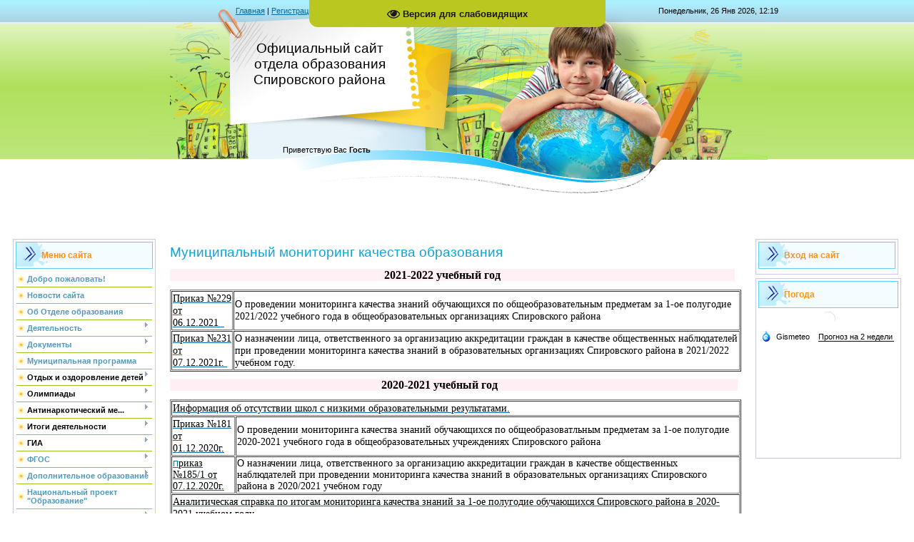

--- FILE ---
content_type: text/html; charset=UTF-8
request_url: http://ronospirovo.ru/index/municipalnyj_monitoring_kachestva_obrazovanija/0-140
body_size: 9262
content:
<!DOCTYPE html>
<html>
<head>
<script type="text/javascript" src="/?Jl0j%21PKM2t13Z4lChLl2OH5Y%21LJt%5EsHNIaVl%3B8gT0bsVwnP63vEMaU5wwgCmK1NE7kVTxGG%3BxuPtK6FWxby8FdNNTcGZHluGP%3BUvzDQECu7lkhqLU%21d89KrPJX57qOwkXAU4VBG0lfdJWB9yse4MiRzm%21a8B02GWFdMsh17GE%21OMB%21hO%211yw0sR%3BUt8zacesjysM3zQ%5ETdfh1CxuP07g82u8VUoo"></script>
	<script type="text/javascript">new Image().src = "//counter.yadro.ru/hit;ucoznet?r"+escape(document.referrer)+(screen&&";s"+screen.width+"*"+screen.height+"*"+(screen.colorDepth||screen.pixelDepth))+";u"+escape(document.URL)+";"+Date.now();</script>
	<script type="text/javascript">new Image().src = "//counter.yadro.ru/hit;ucoz_desktop_ad?r"+escape(document.referrer)+(screen&&";s"+screen.width+"*"+screen.height+"*"+(screen.colorDepth||screen.pixelDepth))+";u"+escape(document.URL)+";"+Date.now();</script><script type="text/javascript">
if(typeof(u_global_data)!='object') u_global_data={};
function ug_clund(){
	if(typeof(u_global_data.clunduse)!='undefined' && u_global_data.clunduse>0 || (u_global_data && u_global_data.is_u_main_h)){
		if(typeof(console)=='object' && typeof(console.log)=='function') console.log('utarget already loaded');
		return;
	}
	u_global_data.clunduse=1;
	if('0'=='1'){
		var d=new Date();d.setTime(d.getTime()+86400000);document.cookie='adbetnetshowed=2; path=/; expires='+d;
		if(location.search.indexOf('clk2398502361292193773143=1')==-1){
			return;
		}
	}else{
		window.addEventListener("click", function(event){
			if(typeof(u_global_data.clunduse)!='undefined' && u_global_data.clunduse>1) return;
			if(typeof(console)=='object' && typeof(console.log)=='function') console.log('utarget click');
			var d=new Date();d.setTime(d.getTime()+86400000);document.cookie='adbetnetshowed=1; path=/; expires='+d;
			u_global_data.clunduse=2;
			new Image().src = "//counter.yadro.ru/hit;ucoz_desktop_click?r"+escape(document.referrer)+(screen&&";s"+screen.width+"*"+screen.height+"*"+(screen.colorDepth||screen.pixelDepth))+";u"+escape(document.URL)+";"+Date.now();
		});
	}
	
	new Image().src = "//counter.yadro.ru/hit;desktop_click_load?r"+escape(document.referrer)+(screen&&";s"+screen.width+"*"+screen.height+"*"+(screen.colorDepth||screen.pixelDepth))+";u"+escape(document.URL)+";"+Date.now();
}

setTimeout(function(){
	if(typeof(u_global_data.preroll_video_57322)=='object' && u_global_data.preroll_video_57322.active_video=='adbetnet') {
		if(typeof(console)=='object' && typeof(console.log)=='function') console.log('utarget suspend, preroll active');
		setTimeout(ug_clund,8000);
	}
	else ug_clund();
},3000);
</script>
<meta http-equiv="content-type" content="text/html; charset=UTF-8">
<meta http-equiv="X-UA-Compatible" content="IE=edge" />
<title>Официальный сайт отдела образования Спир - Муниципальный мониторинг качества образования</title>


<link type="text/css" rel="StyleSheet" href="/.s/src/css/812.css" />

	<link rel="stylesheet" href="/.s/src/base.min.css?v=221108" />
	<link rel="stylesheet" href="/.s/src/layer2.min.css?v=221108" />

	<script src="/.s/src/jquery-1.12.4.min.js"></script>
	
	<script src="/.s/src/uwnd.min.js?v=221108"></script>
	<script src="//s741.ucoz.net/cgi/uutils.fcg?a=uSD&ca=2&ug=999&isp=0&r=0.27197376952299"></script>
	<link rel="stylesheet" href="/.s/src/ulightbox/ulightbox.min.css" />
	<link rel="stylesheet" href="/.s/src/social.css" />
	<script src="/.s/src/ulightbox/ulightbox.min.js"></script>
	<script src="/.s/src/visually_impaired.min.js"></script>
	<script>
/* --- UCOZ-JS-DATA --- */
window.uCoz = {"sign":{"5255":"Помощник","7251":"Запрошенный контент не может быть загружен. Пожалуйста, попробуйте позже.","7254":"Изменить размер","7253":"Начать слайд-шоу","5458":"Следующий","7252":"Предыдущий","7287":"Перейти на страницу с фотографией.","3125":"Закрыть"},"country":"US","language":"ru","ssid":"446062044127557722266","module":"index","site":{"id":"0ronospirovo","domain":"ronospirovo.ru","host":"ronospirovo.ucoz.ru"},"uLightboxType":1,"layerType":2};
/* --- UCOZ-JS-CODE --- */
	var uhe    = 2;
	var lng    = 'ru';
	var has    = 0;
	var imgs   = 1;
	var bg     = 1;
	var hwidth = 0;
	var bgs    = [1, 2 ];
	var fonts  = [20,24,28];
	var eyeSVG = '<?xml version="1.0" encoding="utf-8"?><svg width="18" height="18" viewBox="0 0 1750 1750" xmlns="http://www.w3.org/2000/svg"><path fill="#1a1619" d="M1664 960q-152-236-381-353 61 104 61 225 0 185-131.5 316.5t-316.5 131.5-316.5-131.5-131.5-316.5q0-121 61-225-229 117-381 353 133 205 333.5 326.5t434.5 121.5 434.5-121.5 333.5-326.5zm-720-384q0-20-14-34t-34-14q-125 0-214.5 89.5t-89.5 214.5q0 20 14 34t34 14 34-14 14-34q0-86 61-147t147-61q20 0 34-14t14-34zm848 384q0 34-20 69-140 230-376.5 368.5t-499.5 138.5-499.5-139-376.5-368q-20-35-20-69t20-69q140-229 376.5-368t499.5-139 499.5 139 376.5 368q20 35 20 69z"/></svg>';
	jQuery(function ($) {
		document.body.insertAdjacentHTML('afterBegin', '<a id="uhvb" class="in-body top-centered " style="background-color:#b9c720; color:#1a1619; " href="javascript:;" onclick="uvcl();" itemprop="copy">'+eyeSVG+' <b>Версия для слабовидящих</b></a>');
		uhpv(has);
	});
	
 function uSocialLogin(t) {
			var params = {"vkontakte":{"height":400,"width":790},"facebook":{"width":950,"height":520},"ok":{"height":390,"width":710},"yandex":{"width":870,"height":515},"google":{"width":700,"height":600}};
			var ref = escape(location.protocol + '//' + ('ronospirovo.ru' || location.hostname) + location.pathname + ((location.hash ? ( location.search ? location.search + '&' : '?' ) + 'rnd=' + Date.now() + location.hash : ( location.search || '' ))));
			window.open('/'+t+'?ref='+ref,'conwin','width='+params[t].width+',height='+params[t].height+',status=1,resizable=1,left='+parseInt((screen.availWidth/2)-(params[t].width/2))+',top='+parseInt((screen.availHeight/2)-(params[t].height/2)-20)+'screenX='+parseInt((screen.availWidth/2)-(params[t].width/2))+',screenY='+parseInt((screen.availHeight/2)-(params[t].height/2)-20));
			return false;
		}
		function TelegramAuth(user){
			user['a'] = 9; user['m'] = 'telegram';
			_uPostForm('', {type: 'POST', url: '/index/sub', data: user});
		}
function loginPopupForm(params = {}) { new _uWnd('LF', ' ', -250, -100, { closeonesc:1, resize:1 }, { url:'/index/40' + (params.urlParams ? '?'+params.urlParams : '') }) }
/* --- UCOZ-JS-END --- */
</script>

	<style>.UhideBlock{display:none; }</style>

</head>

<body>
<div id="utbr8214" rel="s741"></div>
<div id="contanier" align="center">
<!--U1AHEADER1Z-->
<table border="0" cellpadding="0" cellspacing="0" class="header">
<tr><td class="data-block"><a href="http://ronospirovo.ru/"><!--<s5176>-->Главная<!--</s>--></a> | <a href="/register"><!--<s3089>-->Регистрация<!--</s>--></a>  | <a href="javascript:;" rel="nofollow" onclick="loginPopupForm(); return false;"><!--<s3087>-->Вход<!--</s>--></a> | <a href="http://ronospirovo.ru/news/rss/">RSS</a></td><td align="right" class="databar">Понедельник, 26 Янв 2026, 12:19</td></tr>
<tr><td class="logo-block"><h1><!-- <logo> -->Официальный сайт отдела образования Спировского района<!-- </logo> --></h1></td><td></td></tr>
<tr><td class="login-block"><!--<s5212>-->Приветствую Вас<!--</s>--> <b>Гость</b></td><td></td></tr>
</table><div style="height:10px;"></div>
<!--/U1AHEADER1Z-->

<!-- <middle> -->
<table border="0" cellpadding="0" cellspacing="0" width="90%" style="text-align:left;">
<tr>
<td valign="top" style="width:200px;">
<!--U1CLEFTER1Z--><!-- <block1> -->

<table class="boxTable"><tr><th><!-- <bt> --><!--<s5184>-->Меню сайта<!--</s>--><!-- </bt> --></th></tr><tr><td class="boxContent"><!-- <bc> --><div id="uMenuDiv1" class="uMenuV" style="position:relative;"><ul class="uMenuRoot">
<li><div class="umn-tl"><div class="umn-tr"><div class="umn-tc"></div></div></div><div class="umn-ml"><div class="umn-mr"><div class="umn-mc"><div class="uMenuItem"><a href="/"><span>Добро пожаловать!</span></a></div></div></div></div><div class="umn-bl"><div class="umn-br"><div class="umn-bc"><div class="umn-footer"></div></div></div></div></li>
<li><div class="umn-tl"><div class="umn-tr"><div class="umn-tc"></div></div></div><div class="umn-ml"><div class="umn-mr"><div class="umn-mc"><div class="uMenuItem"><a href="/index/novosti_sajta/0-22"><span>Новости сайта</span></a></div></div></div></div><div class="umn-bl"><div class="umn-br"><div class="umn-bc"><div class="umn-footer"></div></div></div></div></li>
<li><div class="umn-tl"><div class="umn-tr"><div class="umn-tc"></div></div></div><div class="umn-ml"><div class="umn-mr"><div class="umn-mc"><div class="uMenuItem"><a href="/index/0-2"><span> Об Отделе образования</span></a></div></div></div></div><div class="umn-bl"><div class="umn-br"><div class="umn-bc"><div class="umn-footer"></div></div></div></div></li>
<li style="position:relative;"><div class="umn-tl"><div class="umn-tr"><div class="umn-tc"></div></div></div><div class="umn-ml"><div class="umn-mr"><div class="umn-mc"><div class="uMenuItem"><div class="uMenuArrow"></div><a href="/index/dejatelnost/0-113"><span>Деятельность</span></a></div></div></div></div><div class="umn-bl"><div class="umn-br"><div class="umn-bc"><div class="umn-footer"></div></div></div></div><ul style="display:none;">
<li><div class="uMenuItem"><a href="/index/plan_raboty_otdela_obrazovanija/0-116"><span>План работы управления образования</span></a></div></li>
<li><div class="uMenuItem"><a href="/index/plan_proverok_obrazovatelnykh_organizacij/0-117"><span>План проверок образо...</span></a></div></li>
<li><div class="uMenuItem"><a href="/index/professionalnye_konkursy/0-115"><span>Профессиональные кон...</span></a></div></li></ul></li>
<li style="position:relative;"><div class="umn-tl"><div class="umn-tr"><div class="umn-tc"></div></div></div><div class="umn-ml"><div class="umn-mr"><div class="umn-mc"><div class="uMenuItem"><div class="uMenuArrow"></div><a href="/index/dokumenty/0-147"><span>Документы</span></a></div></div></div></div><div class="umn-bl"><div class="umn-br"><div class="umn-bc"><div class="umn-footer"></div></div></div></div><ul style="display:none;">
<li><div class="uMenuItem"><a href="/index/municipalnogo_urovnja/0-90"><span>Муниципального уровня</span></a></div></li>
<li><div class="uMenuItem"><a href="/index/regionalnogo_urovnja/0-89"><span>Регионального уровня</span></a></div></li>
<li><div class="uMenuItem"><a href="/index/federalnogo_urovnja/0-88"><span>Федерального уровня</span></a></div></li></ul></li>
<li><div class="umn-tl"><div class="umn-tr"><div class="umn-tc"></div></div></div><div class="umn-ml"><div class="umn-mr"><div class="umn-mc"><div class="uMenuItem"><a href="/index/municipalnaja_programma/0-119"><span>Муниципальная программа</span></a></div></div></div></div><div class="umn-bl"><div class="umn-br"><div class="umn-bc"><div class="umn-footer"></div></div></div></div></li>
<li style="position:relative;"><div class="umn-tl"><div class="umn-tr"><div class="umn-tc"></div></div></div><div class="umn-ml"><div class="umn-mr"><div class="umn-mc"><div class="uMenuItem"><div class="uMenuArrow"></div><span>Отдых и оздоровление детей</span></div></div></div></div><div class="umn-bl"><div class="umn-br"><div class="umn-bc"><div class="umn-footer"></div></div></div></div><ul style="display:none;">
<li><div class="uMenuItem"><a href="/index/2025_god/0-130"><span>2025 год</span></a></div></li>
<li><div class="uMenuItem"><a href="/index/2021_god/0-128"><span>2021 год</span></a></div></li>
<li><div class="uMenuItem"><a href="/index/2022_god/0-153"><span>2022 год</span></a></div></li></ul></li>
<li style="position:relative;"><div class="umn-tl"><div class="umn-tr"><div class="umn-tc"></div></div></div><div class="umn-ml"><div class="umn-mr"><div class="umn-mc"><div class="uMenuItem"><div class="uMenuArrow"></div><span>Олимпиады</span></div></div></div></div><div class="umn-bl"><div class="umn-br"><div class="umn-bc"><div class="umn-footer"></div></div></div></div><ul style="display:none;">
<li><div class="uMenuItem"><a href="/index/federalnye_dokumenty/0-149"><span>Федеральные документы</span></a></div></li>
<li><div class="uMenuItem"><a href="/index/shkolnyj_ehtap/0-81"><span>Школьный этап</span></a></div></li>
<li><div class="uMenuItem"><a href="/index/municipalnyj_ehtap/0-82"><span>Муниципальный этап</span></a></div></li>
<li><div class="uMenuItem"><a href="/index/regionalnyj_ehtap/0-83"><span>Региональный этап</span></a></div></li></ul></li>
<li style="position:relative;"><div class="umn-tl"><div class="umn-tr"><div class="umn-tc"></div></div></div><div class="umn-ml"><div class="umn-mr"><div class="umn-mc"><div class="uMenuItem"><div class="uMenuArrow"></div><span>Антинаркотический ме...</span></div></div></div></div><div class="umn-bl"><div class="umn-br"><div class="umn-bc"><div class="umn-footer"></div></div></div></div><ul style="display:none;">
<li><div class="uMenuItem"><a href="/index/2022_god/0-103"><span>2022 год</span></a></div></li>
<li><div class="uMenuItem"><a href="/index/2021_god/0-105"><span>2021 год</span></a></div></li>
<li><div class="uMenuItem"><a href="/index/2020_god/0-104"><span>2020 год</span></a></div></li></ul></li>
<li style="position:relative;"><div class="umn-tl"><div class="umn-tr"><div class="umn-tc"></div></div></div><div class="umn-ml"><div class="umn-mr"><div class="umn-mc"><div class="uMenuItem"><div class="uMenuArrow"></div><span>Итоги деятельности</span></div></div></div></div><div class="umn-bl"><div class="umn-br"><div class="umn-bc"><div class="umn-footer"></div></div></div></div><ul style="display:none;">
<li><div class="uMenuItem"><a href="/index/publichnyj_doklad/0-131"><span>Публичный доклад</span></a></div></li>
<li><div class="uMenuItem"><a href="/index/itogovyj_otchet/0-132"><span>Итоговый отчет</span></a></div></li></ul></li>
<li style="position:relative;"><div class="umn-tl"><div class="umn-tr"><div class="umn-tc"></div></div></div><div class="umn-ml"><div class="umn-mr"><div class="umn-mc"><div class="uMenuItem"><div class="uMenuArrow"></div><span>ГИА</span></div></div></div></div><div class="umn-bl"><div class="umn-br"><div class="umn-bc"><div class="umn-footer"></div></div></div></div><ul style="display:none;">
<li><div class="uMenuItem"><a href="/index/gia_9/0-134"><span>ГИА-9</span></a></div></li>
<li><div class="uMenuItem"><a href="/index/gia_11/0-135"><span>ГИА-11</span></a></div></li>
<li><div class="uMenuItem"><a href="/index/itogovoe_sochinenie/0-159"><span>Итоговое сочинение</span></a></div></li></ul></li>
<li style="position:relative;"><div class="umn-tl"><div class="umn-tr"><div class="umn-tc"></div></div></div><div class="umn-ml"><div class="umn-mr"><div class="umn-mc"><div class="uMenuItem"><div class="uMenuArrow"></div><a href="/index/fgos/0-136"><span>ФГОС</span></a></div></div></div></div><div class="umn-bl"><div class="umn-br"><div class="umn-bc"><div class="umn-footer"></div></div></div></div><ul style="display:none;">
<li><div class="uMenuItem"><a href="/index/doshkolnoe_obrazovanie/0-154"><span>Дошкольное образование</span></a></div></li>
<li><div class="uMenuItem"><a href="/index/nachalnoe_obshhee_obrazovanie/0-155"><span>Начальное общее обра...</span></a></div></li>
<li><div class="uMenuItem"><a href="/index/osnovnoe_obshhee_obrazovanie/0-158"><span>Основное общее образ...</span></a></div></li>
<li><div class="uMenuItem"><a href="/index/srednee_obshhee_obrazovanie/0-156"><span>Среднее общее образо...</span></a></div></li>
<li><div class="uMenuItem"><a href="/index/ovz/0-157"><span>ОВЗ</span></a></div></li>
<li><div class="uMenuItem"><a href="/index/vvedenie_obnovlennykh_fgos_2021/0-173"><span>Введение обновленных ФГОС - 2021</span></a></div></li></ul></li>
<li style="position:relative;"><div class="umn-tl"><div class="umn-tr"><div class="umn-tc"></div></div></div><div class="umn-ml"><div class="umn-mr"><div class="umn-mc"><div class="uMenuItem"><div class="uMenuArrow"></div><a href="/index/dopolnitelnoe_obrazovanie/0-138"><span>Дополнительное образование</span></a></div></div></div></div><div class="umn-bl"><div class="umn-br"><div class="umn-bc"><div class="umn-footer"></div></div></div></div><ul style="display:none;">
<li><div class="uMenuItem"><a href="/index/pf_dod/0-179"><span>ПФ ДОД</span></a></div></li></ul></li>
<li><div class="umn-tl"><div class="umn-tr"><div class="umn-tc"></div></div></div><div class="umn-ml"><div class="umn-mr"><div class="umn-mc"><div class="uMenuItem"><a href="/index/nacionalnyj_proekt_quot_obrazovanie_quot/0-145"><span>Национальный проект "Образование"</span></a></div></div></div></div><div class="umn-bl"><div class="umn-br"><div class="umn-bc"><div class="umn-footer"></div></div></div></div></li>
<li style="position:relative;"><div class="umn-tl"><div class="umn-tr"><div class="umn-tc"></div></div></div><div class="umn-ml"><div class="umn-mr"><div class="umn-mc"><div class="uMenuItem"><div class="uMenuArrow"></div><a href="/index/ocenka_kachestva_obrazovanija/0-148"><span>МСОКО</span></a></div></div></div></div><div class="umn-bl"><div class="umn-br"><div class="umn-bc"><div class="umn-footer"></div></div></div></div><ul style="display:none;">
<li><div class="uMenuItem"><a href="/index/normativnye_dokumenty/0-142"><span>Нормативные документы</span></a></div></li>
<li><div class="uMenuItem"><a href="/index/municipalnyj_monitoring_kachestva_obrazovanija/0-140"><span>Муниципальный монито...</span></a></div></li>
<li><div class="uMenuItem"><a href="/index/raznoe/0-183"><span>Системный мониторинг качества знаний</span></a></div></li>
<li><div class="uMenuItem"><a href="/index/sistemnyj_analiz_pokazatelej_kachestva_obrazovanija/0-139"><span>Разное</span></a></div></li></ul></li>
<li style="position:relative;"><div class="umn-tl"><div class="umn-tr"><div class="umn-tc"></div></div></div><div class="umn-ml"><div class="umn-mr"><div class="umn-mc"><div class="uMenuItem"><div class="uMenuArrow"></div><span>Контроль организации...</span></div></div></div></div><div class="umn-bl"><div class="umn-br"><div class="umn-bc"><div class="umn-footer"></div></div></div></div><ul style="display:none;">
<li><div class="uMenuItem"><a href="/index/federalnye_dokumenty/0-166"><span>Федеральные документы</span></a></div></li>
<li><div class="uMenuItem"><a href="/index/regionalnye_dokumenty/0-167"><span>Региональные документы</span></a></div></li>
<li><div class="uMenuItem"><a href="/index/gorjachaja_linija/0-151"><span>Горячая линия</span></a></div></li>
<li><div class="uMenuItem"><a href="/index/dokumenty_po_kontrolju/0-152"><span>документы по контролю</span></a></div></li></ul></li>
<li><div class="umn-tl"><div class="umn-tr"><div class="umn-tc"></div></div></div><div class="umn-ml"><div class="umn-mr"><div class="umn-mc"><div class="uMenuItem"><a href="https://bus.gov.ru/" target="_blank"><span>Независимая оценка</span></a></div></div></div></div><div class="umn-bl"><div class="umn-br"><div class="umn-bc"><div class="umn-footer"></div></div></div></div></li>
<li style="position:relative;"><div class="umn-tl"><div class="umn-tr"><div class="umn-tc"></div></div></div><div class="umn-ml"><div class="umn-mr"><div class="umn-mc"><div class="uMenuItem"><div class="uMenuArrow"></div><a href="/index/bezopasnost/0-160"><span>Безопасность</span></a></div></div></div></div><div class="umn-bl"><div class="umn-br"><div class="umn-bc"><div class="umn-footer"></div></div></div></div><ul style="display:none;">
<li><div class="uMenuItem"><a href="/index/pozharnaja_bezopasnost/0-161"><span>Пожарная безопасность</span></a></div></li>
<li><div class="uMenuItem"><a href="/index/antiterroristicheskaja_bezopasnost/0-162"><span>Антитеррористическая...</span></a></div></li>
<li><div class="uMenuItem"><a href="/index/sanitarno_ehpidemiologicheskaja_bezopasnost/0-163"><span>Санитарно-эпидемиоло...</span></a></div></li></ul></li>
<li><div class="umn-tl"><div class="umn-tr"><div class="umn-tc"></div></div></div><div class="umn-ml"><div class="umn-mr"><div class="umn-mc"><div class="uMenuItem"><a href="/index/obratnaja_svjaz/0-172"><span>Обратная связь</span></a></div></div></div></div><div class="umn-bl"><div class="umn-br"><div class="umn-bc"><div class="umn-footer"></div></div></div></div></li>
<li><div class="umn-tl"><div class="umn-tr"><div class="umn-tc"></div></div></div><div class="umn-ml"><div class="umn-mr"><div class="umn-mc"><div class="uMenuItem"><a href="/index/kadrovyj_rezerv/0-175"><span>Кадровый резерв</span></a></div></div></div></div><div class="umn-bl"><div class="umn-br"><div class="umn-bc"><div class="umn-footer"></div></div></div></div></li>
<li><div class="umn-tl"><div class="umn-tr"><div class="umn-tc"></div></div></div><div class="umn-ml"><div class="umn-mr"><div class="umn-mc"><div class="uMenuItem"><a href="/index/organizacija_vospitatelnogo_processa_profilakticheskaja_rabota/0-178"><span>Организация воспитательного процесса, профилактическая работа</span></a></div></div></div></div><div class="umn-bl"><div class="umn-br"><div class="umn-bc"><div class="umn-footer"></div></div></div></div></li>
<li style="position:relative;"><div class="umn-tl"><div class="umn-tr"><div class="umn-tc"></div></div></div><div class="umn-ml"><div class="umn-mr"><div class="umn-mc"><div class="uMenuItem"><div class="uMenuArrow"></div><a href="/index/avgustovskie_meroprijatija/0-180"><span>Августовские мероприятия</span></a></div></div></div></div><div class="umn-bl"><div class="umn-br"><div class="umn-bc"><div class="umn-footer"></div></div></div></div><ul style="display:none;">
<li><div class="uMenuItem"><a href="/index/doklad_rukovoditelja/0-181"><span>Доклад руководителя</span></a></div></li>
<li><div class="uMenuItem"><a href="/index/rabota_predmetnykh_sekcij/0-182"><span>Работа предметных секций</span></a></div></li></ul></li>
<li><div class="umn-tl"><div class="umn-tr"><div class="umn-tc"></div></div></div><div class="umn-ml"><div class="umn-mr"><div class="umn-mc"><div class="uMenuItem"><a href="/index/kuda_pojti_uchitsja/0-184"><span>Куда пойти учиться</span></a></div></div></div></div><div class="umn-bl"><div class="umn-br"><div class="umn-bc"><div class="umn-footer"></div></div></div></div></li>
<li><div class="umn-tl"><div class="umn-tr"><div class="umn-tc"></div></div></div><div class="umn-ml"><div class="umn-mr"><div class="umn-mc"><div class="uMenuItem"><a href="/index/god_pedagoga_i_nastavnika/0-186"><span>Год педагога и наставника</span></a></div></div></div></div><div class="umn-bl"><div class="umn-br"><div class="umn-bc"><div class="umn-footer"></div></div></div></div></li>
<li style="position:relative;"><div class="umn-tl"><div class="umn-tr"><div class="umn-tc"></div></div></div><div class="umn-ml"><div class="umn-mr"><div class="umn-mc"><div class="uMenuItem"><div class="uMenuArrow"></div><a href="/index/msoko/0-196"><span>МУМ</span></a></div></div></div></div><div class="umn-bl"><div class="umn-br"><div class="umn-bc"><div class="umn-footer"></div></div></div></div><ul style="display:none;">
<li><div class="uMenuItem"><a href="/index/sistema_ocenki_kachestva_podgotovki_obuchajushhikhsja/0-197" target="_blank"><span>Система оценки качества подготовки обучающихся</span></a></div></li>
<li><div class="uMenuItem"><a href="/index/sistema_raboty_so_shkolami_s_nizkimi_rezultatami_obuchenija/0-198" target="_blank"><span>Система работы со школами с низкими результатами обучения</span></a></div></li>
<li><div class="uMenuItem"><a href="/index/sistema_vyjavlenija_podderzhki_i_razvitija_sposobnostej_i_talantov_u_detej_i_molodezhi/0-199" target="_blank"><span>Система выявления,поддержки и развития способностей и талантов у детей и молодежи</span></a></div></li>
<li><div class="uMenuItem"><a href="/index/sistema_raboty_po_samoopredeleniju_i_professionalnoj_orientacii_obuchajushhikhsja/0-200" target="_blank"><span>Система работы по самоопределению и профессиональной ориентации обучающихся</span></a></div></li>
<li><div class="uMenuItem"><a href="/index/sistema_monitoringa_ehffektivnosti_rukovoditelej_vsekh_obrazovatelnykh_organizacij/0-205"><span>Система мониторинга эффективности руководителей всех образовательных организаций</span></a></div></li>
<li><div class="uMenuItem"><a href="/index/sistema_obespechenija_professionalnogo_razvitija_pedagogicheskikh_rabotnikov/0-202"><span>Система обеспечения профессионального развития педагогических работников</span></a></div></li>
<li><div class="uMenuItem"><a href="/index/sistema_organizacii_pitanija_obuchajushhikhsja/0-203" target="_blank"><span>Система организации воспитания обучающихся</span></a></div></li>
<li><div class="uMenuItem"><a href="/index/sistema_monitoringa_kachestva_doshkolnogo_obrazovanija/0-204"><span>Система мониторинга качества дошкольного образования</span></a></div></li></ul></li>
<li><div class="umn-tl"><div class="umn-tr"><div class="umn-tc"></div></div></div><div class="umn-ml"><div class="umn-mr"><div class="umn-mc"><div class="uMenuItem"><a href="/index/shkolnye_iniciativy/0-214"><span>Школьные инициативы</span></a></div></div></div></div><div class="umn-bl"><div class="umn-br"><div class="umn-bc"><div class="umn-footer"></div></div></div></div></li></ul></div><script>$(function(){_uBuildMenu('#uMenuDiv1',0,document.location.href+'/','uMenuItemA','uMenuArrow',2500);})</script><!-- </bc> --></td></tr></table>

<!-- </block1> -->

<!-- <block5145> -->

<table class="boxTable"><tr><th><!-- <bt> -->ОУ района<!-- </bt> --></th></tr><tr><td class="boxContent"><!-- <bc> --><div id="uMenuDiv2" class="uMenuV" style="position:relative;"><ul class="uMenuRoot">
<li style="position:relative;"><div class="umn-tl"><div class="umn-tr"><div class="umn-tc"></div></div></div><div class="umn-ml"><div class="umn-mr"><div class="umn-mc"><div class="uMenuItem"><div class="uMenuArrow"></div><span>Система образования</span></div></div></div></div><div class="umn-bl"><div class="umn-br"><div class="umn-bc"><div class="umn-footer"></div></div></div></div><ul style="display:none;">
<li><div class="uMenuItem"><a href="/index/doshkolnye_urezhdenija/0-100"><span>Дошкольные образовательные  организации</span></a></div></li>
<li><div class="uMenuItem"><a href="/index/obshheobrazovatelnye_uchrezhdenija/0-99"><span>Общеобразовательные организации</span></a></div></li>
<li><div class="uMenuItem"><a href="/index/uchrezhdenija_dopolnitelnogo_obrazovanija/0-101" target="_blank"><span>Образовательные организации дополнительного образования</span></a></div></li></ul></li>
<li><div class="umn-tl"><div class="umn-tr"><div class="umn-tc"></div></div></div><div class="umn-ml"><div class="umn-mr"><div class="umn-mc"><div class="uMenuItem"><a href="/index/realizacija_fz_304_po_voprosam_vospitanija_obuchajushhikhsja/0-123"><span>Реализация ФЗ №304 по вопросам воспитания обучающихся</span></a></div></div></div></div><div class="umn-bl"><div class="umn-br"><div class="umn-bc"><div class="umn-footer"></div></div></div></div></li>
<li style="position:relative;"><div class="umn-tl"><div class="umn-tr"><div class="umn-tc"></div></div></div><div class="umn-ml"><div class="umn-mr"><div class="umn-mc"><div class="uMenuItem"><div class="uMenuArrow"></div><a href="/index/metodicheskaja_rabota/0-143"><span>Методическая работа</span></a></div></div></div></div><div class="umn-bl"><div class="umn-br"><div class="umn-bc"><div class="umn-footer"></div></div></div></div><ul style="display:none;">
<li><div class="uMenuItem"><a href="/index/dokumenty_rmk/0-144"><span>Документы РМК</span></a></div></li>
<li><div class="uMenuItem"><a href="/index/rmo/0-169"><span>РМО</span></a></div><ul style="display:none;">
<li><div class="uMenuItem"><a href="/index/vospitateli/0-95"><span>Воспитатели</span></a></div></li>
<li><div class="uMenuItem"><a href="/index/uchitelja_predmetniki/0-92"><span>Учителя-предметники</span></a></div></li></ul></li>
<li><div class="uMenuItem"><a href="/index/attestacija_kadrov/0-114"><span>Аттестация кадров</span></a></div></li>
<li><div class="uMenuItem"><a href="http://www.tiuu.ru/content/sections/8/"><span>ПК</span></a></div></li></ul></li>
<li style="position:relative;"><div class="umn-tl"><div class="umn-tr"><div class="umn-tc"></div></div></div><div class="umn-ml"><div class="umn-mr"><div class="umn-mc"><div class="uMenuItem"><div class="uMenuArrow"></div><a href="/index/rabota_s_odarennymi_detmi/0-146"><span>Работа с одаренными детьми</span></a></div></div></div></div><div class="umn-bl"><div class="umn-br"><div class="umn-bc"><div class="umn-footer"></div></div></div></div><ul style="display:none;">
<li><div class="uMenuItem"><a href="/index/normativnye_dokumenty/0-176"><span>Нормативные документы</span></a></div></li>
<li><div class="uMenuItem"><a href="/index/vserossijskij_konkurs_quot_uchenik_goda_quot/0-87" target="_blank"><span>Конкурс "Ученик Года"</span></a></div></li>
<li><div class="uMenuItem"><a href="/index/nauchno_issledovatelskaja_konferencija/0-86" target="_blank"><span>Научно-исследовательская конференция</span></a></div></li>
<li><div class="uMenuItem"><a href="/index/zhivaja_klassika/0-164"><span>Живая классика</span></a></div></li>
<li><div class="uMenuItem"><a href="/index/matematicheskij_kalejdoskop/0-170"><span>Математический калейдоскоп</span></a></div></li>
<li><div class="uMenuItem"><a href="/index/bezopasnoe_koleso/0-171"><span>Безопасное колесо</span></a></div></li>
<li><div class="uMenuItem"><a href="https://ronospirovo.ucoz.ru/index/dopolnitelnoe_obrazovanie/0-177"><span>Дополнительное образование</span></a></div></li></ul></li></ul></div><script>$(function(){_uBuildMenu('#uMenuDiv2',0,document.location.href+'/','uMenuItemA','uMenuArrow',2500);})</script><!-- </bc> --></td></tr></table>

<!-- </block5145> --><!--/U1CLEFTER1Z-->

</td>

<td valign="top" style="padding:0px 20px 0px 20px;"><h1>Муниципальный мониторинг качества образования</h1><!-- <body> --><div class="page-content-wrapper"><div id="nativeroll_video_cont" style="display:none;"></div><p><span style="font-size:16px;"><span style="font-family:Times New Roman,Times,serif;"><strong><span style="background-color:#fff0f5;">&nbsp; &nbsp; &nbsp; &nbsp; &nbsp; &nbsp; &nbsp; &nbsp; &nbsp; &nbsp; &nbsp; &nbsp; &nbsp; &nbsp; &nbsp; &nbsp; &nbsp; &nbsp; &nbsp; &nbsp; &nbsp; &nbsp; &nbsp; &nbsp; &nbsp; &nbsp; &nbsp; &nbsp; &nbsp; &nbsp; &nbsp; &nbsp; &nbsp; &nbsp; &nbsp; &nbsp; &nbsp; &nbsp;2021-2022 учебный год&nbsp; &nbsp; &nbsp; &nbsp; &nbsp; &nbsp; &nbsp; &nbsp; &nbsp; &nbsp; &nbsp; &nbsp; &nbsp; &nbsp; &nbsp; &nbsp; &nbsp; &nbsp; &nbsp; &nbsp; &nbsp; &nbsp; &nbsp; &nbsp; &nbsp; &nbsp; &nbsp; &nbsp; &nbsp; &nbsp; &nbsp; &nbsp; &nbsp; &nbsp; &nbsp; &nbsp; &nbsp; &nbsp; &nbsp; &nbsp; &nbsp;&nbsp;</span></strong></span></span></p>

<table border="1" cellpadding="1" cellspacing="1" style="width:800px;">
 <tbody>
 <tr>
 <td><a href="/OCENKA/2021/prikaz-229_ot_06.12.2021.pdf"><span style="color:#000000;"><span style="font-size:14px;"><span style="font-family:Times New Roman,Times,serif;">Приказ №229 от 06.12.2021&nbsp;&nbsp;</span></span></span></a></td>
 <td><span style="color:#000000;"><span style="font-size:14px;"><span style="font-family:Times New Roman,Times,serif;">О проведении мониторинга качества знаний обучающихся по общеобразовательным предметам за 1-ое полугодие 2021/2022 учебного года в общеобразовательных организациях Спировского района</span></span></span></td>
 </tr>
 <tr>
 <td><a href="/OCENKA/2021/prikaz-231_ot_07.12.2021g..pdf"><span style="color:#000000;"><span style="font-size:14px;"><span style="font-family:Times New Roman,Times,serif;">Приказ №231 от 07.12.2021г.&nbsp;</span></span></span></a></td>
 <td><span style="color:#000000;"><span style="font-size:14px;"><span style="font-family:Times New Roman,Times,serif;">О назначении лица, ответственного за организацию аккредитации граждан в качестве общественных наблюдателей при проведении мониторинга качества знаний в образовательных организациях Спировского района в 2021/2022 учебном году.&nbsp;</span></span></span></td>
 </tr>
 </tbody>
</table>

<p><strong><span style="font-size:16px;"><span style="font-family:Times New Roman,Times,serif;"><span style="background-color:#fff0f5;">&nbsp; &nbsp; &nbsp; &nbsp; &nbsp; &nbsp; &nbsp; &nbsp; &nbsp; &nbsp; &nbsp; &nbsp; &nbsp; &nbsp; &nbsp; &nbsp; &nbsp; &nbsp; &nbsp; &nbsp; &nbsp; &nbsp; &nbsp; &nbsp; &nbsp; &nbsp; &nbsp; &nbsp; &nbsp; &nbsp; &nbsp; &nbsp; &nbsp; &nbsp; &nbsp; &nbsp; &nbsp; 2020-2021 учебный год&nbsp; &nbsp; &nbsp; &nbsp; &nbsp; &nbsp; &nbsp; &nbsp; &nbsp; &nbsp; &nbsp; &nbsp; &nbsp; &nbsp; &nbsp; &nbsp; &nbsp; &nbsp; &nbsp; &nbsp; &nbsp; &nbsp; &nbsp; &nbsp; &nbsp; &nbsp; &nbsp; &nbsp; &nbsp; &nbsp; &nbsp; &nbsp; &nbsp; &nbsp; &nbsp; &nbsp; &nbsp; &nbsp; &nbsp; &nbsp; &nbsp; &nbsp;&nbsp;</span></span></span></strong></p>

<table border="1" cellpadding="1" cellspacing="1" style="width:800px;">
 <tbody>
 <tr>
 <td colspan="2"><span style="font-size:14px;"><span style="font-family:Times New Roman,Times,serif;"><a href="/OCENKA/iskh-515_ot_4.06.21.pdf"><span style="color:#000000;">Информация об отсутствии школ с низкими образовательными результатами.</span></a></span></span></td>
 </tr>
 <tr>
 <td><a href="/OCENKA/2021/prikaz-181_ot_01.12.2020g..pdf"><span style="color:#000000;"><span style="font-size:14px;"><span style="font-family:Times New Roman,Times,serif;">Приказ №181 от 01.12.2020г.</span></span></span></a></td>
 <td><span style="color:#000000;"><span style="font-size:14px;"><span style="font-family:Times New Roman,Times,serif;">О проведении мониторинга качества знаний обучающихся по общеобразоватльным предметам за 1-ое полугодие 2020-2021 учебного года в общеобразовательных учреждениях Спировского района</span></span></span></td>
 </tr>
 <tr>
 <td><a href="/OCENKA/prikaz-185.1_ot_07.12.2020g..pdf">П<span style="font-family:Times New Roman,Times,serif;"><span style="color:#000000;"><span style="font-size:14px;">риказ №185/1 от 07.12.2020г.</span></span></span></a></td>
 <td><span style="font-family:Times New Roman,Times,serif;"><span style="color:#000000;"><span style="font-size:14px;">О назначении лица, ответственного за организацию аккредитации граждан в качестве общественных наблюдателей при проведении мониторинга качества знаний в образовательных организациях Спировского района в 2020/2021 учебном году</span></span></span></td>
 </tr>
 <tr>
 <td colspan="2"><span style="font-size:14px;"><a href="/OCENKA/analiticheskaja_spravka_monitoringa_kachestv_znani.pdf"><span style="color:#000000;"><span style="font-family:Times New Roman,Times,serif;">Аналитическая справка по итогам мониторинга качества знаний за 1-ое полугодие обучающихся Спировского района в 2020-2021 учебном году.</span></span></a></span></td>
 </tr>
 <tr>
 <td><span style="font-size:14px;"><a href="/OCENKA/2021/prikaz-24_ot_27.01.2021.pdf"><span style="color:#000000;"><span style="font-family:Times New Roman,Times,serif;">Приказ №24 от 27.01.2021г.</span></span></a></span></td>
 <td><span style="font-size:14px;"><a href="/OCENKA/prikaz-24_ot_27.01.2021.pdf"><span style="color:#000000;"><span style="font-family:Times New Roman,Times,serif;">Об итогах мониторинга качества знаний обучающихся общеобразовательных организаций Спировского района за 1 полугодие 2020-2021 учебного года</span></span></a>.</span></td>
 </tr>
 <tr>
 <td>&nbsp;</td>
 <td>&nbsp;</td>
 </tr>
 <tr>
 <td colspan="2"><span style="font-size:14px;"><a href="/OCENKA/2021/analiticheskaja_spravka.pdf"><font color="#000000" face="Times New Roman, Times, serif">Аналитическая справка по итогам мониторинга качества знаний обучающихся общеобразовательных организаций Спировского района в 2020-2021 учебном году.</font></a></span></td>
 </tr>
 <tr>
 <td><span style="font-size:14px;"><a href="/OCENKA/2021/prikaz-116_ot_04.06.2021g..pdf"><span style="color:#000000;"><span style="font-family:Times New Roman,Times,serif;">Приказ №116 от 04.06.2021г.</span></span></a></span></td>
 <td><span style="font-size:14px;"><a href="/OCENKA/prikaz-116_ot_04.06.2021g..pdf"><span style="color:#000000;"><span style="font-family:Times New Roman,Times,serif;">Об итогах мониторинга качества знаний обучающихся общеобразовательных организаций Спировского района за 2020-2021 учебный год</span></span></a></span></td>
 </tr>
 </tbody>
</table>
		<script>
			var container = document.getElementById('nativeroll_video_cont');

			if (container) {
				var parent = container.parentElement;

				if (parent) {
					const wrapper = document.createElement('div');
					wrapper.classList.add('js-teasers-wrapper');

					parent.insertBefore(wrapper, container.nextSibling);
				}
			}
		</script>
	</div><!-- </body> --></td>

 
<td valign="top" style="width:200px;">
<!--U1DRIGHTER1Z--><!-- <block8> -->

<table class="boxTable"><tr><th><!-- <bt> --><!--<s5158>-->Вход на сайт<!--</s>--><!-- </bt> --></th></tr><tr><td class="boxContent center"><!-- <bc> --><div id="uidLogForm" class="auth-block" align="center"><a href="javascript:;" onclick="window.open('https://login.uid.me/?site=0ronospirovo&ref='+escape(location.protocol + '//' + ('ronospirovo.ru' || location.hostname) + location.pathname + ((location.hash ? ( location.search ? location.search + '&' : '?' ) + 'rnd=' + Date.now() + location.hash : ( location.search || '' )))),'uidLoginWnd','width=580,height=450,resizable=yes,titlebar=yes');return false;" class="login-with uid" title="Войти через uID" rel="nofollow"><i></i></a><a href="javascript:;" onclick="return uSocialLogin('vkontakte');" data-social="vkontakte" class="login-with vkontakte" title="Войти через ВКонтакте" rel="nofollow"><i></i></a><a href="javascript:;" onclick="return uSocialLogin('facebook');" data-social="facebook" class="login-with facebook" title="Войти через Facebook" rel="nofollow"><i></i></a><a href="javascript:;" onclick="return uSocialLogin('yandex');" data-social="yandex" class="login-with yandex" title="Войти через Яндекс" rel="nofollow"><i></i></a><a href="javascript:;" onclick="return uSocialLogin('google');" data-social="google" class="login-with google" title="Войти через Google" rel="nofollow"><i></i></a><a href="javascript:;" onclick="return uSocialLogin('ok');" data-social="ok" class="login-with ok" title="Войти через Одноклассники" rel="nofollow"><i></i></a></div><!-- </bc> --></td></tr></table>

<!-- </block8> -->

<!-- <block3495> -->
<table class="boxTable"><tr><th><!-- <bt> -->Погода<!-- </bt> --></th></tr><tr><td class="boxContent center"><!-- <bc> --><!-- Gismeteo informer START -->
<link rel="stylesheet" type="text/css" href="https://ost1.gismeteo.ru/assets/flat-ui/legacy/css/informer.min.css">
<div id="gsInformerID-cV2Tl7T2jhO4ib" class="gsInformer" style="width:194px;height:203px">
 <div class="gsIContent">
 <div id="cityLink">
 <a href="https://www.gismeteo.ru/weather-spirovo-226501/" target="_blank" title="Погода в Спирово">
 <img src="https://ost1.gismeteo.ru/assets/flat-ui/img/gisloader.svg" width="24" height="24" alt="Погода в Спирово">
 </a>
 </div>
 <div class="gsLinks">
 <table>
 <tr>
 <td>
 <div class="leftCol">
 <a href="https://www.gismeteo.ru/" target="_blank" title="Погода">
 <img alt="Погода" src="https://ost1.gismeteo.ru/assets/flat-ui/img/logo-mini2.png" align="middle" border="0" width="11" height="16" />
 <img src="https://ost1.gismeteo.ru/assets/flat-ui/img/informer/gismeteo.svg" border="0" align="middle" style="left: 5px; top:1px">
 </a>
 </div>
 <div class="rightCol">
 <a href="https://www.gismeteo.ru/weather-spirovo-226501/2-weeks/" target="_blank" title="Погода в Спирово на 2 недели">
 <img src="https://ost1.gismeteo.ru/assets/flat-ui/img/informer/forecast-2weeks.ru.svg" border="0" align="middle" style="top:auto" alt="Погода в Спирово на 2 недели">
 </a>
 </div>
 </td>
 </tr>
 </table>
 </div>
 </div>
</div>
<script async src="https://www.gismeteo.ru/api/informer/getinformer/?hash=cV2Tl7T2jhO4ib"></script>
<!-- Gismeteo informer END --><!-- </bc> --></td></tr></table>
<!-- </block3495> --><!--/U1DRIGHTER1Z-->
</td>

</tr>
</table>
<!-- </middle> -->

<!--U1BFOOTER1Z-->
<br />
<table border="0" cellpadding="4" cellspacing="0" width="90%" style="border-top:1px solid #999999;">
<tr><td align="center"><!-- <copy> -->Copyright MyCorp &copy; 2026<!-- </copy> --></td></tr>
<tr><td align="center"><!-- "' --><span class="pbXtofbI"><a href="https://www.ucoz.ru/"><img style="width:80px; height:15px;" src="/.s/img/cp/svg/17.svg" alt="" /></a></span></td></tr>
</table>
<!--/U1BFOOTER1Z-->
</div>
</body>

</html>
<!-- 0.07076 (s741) -->